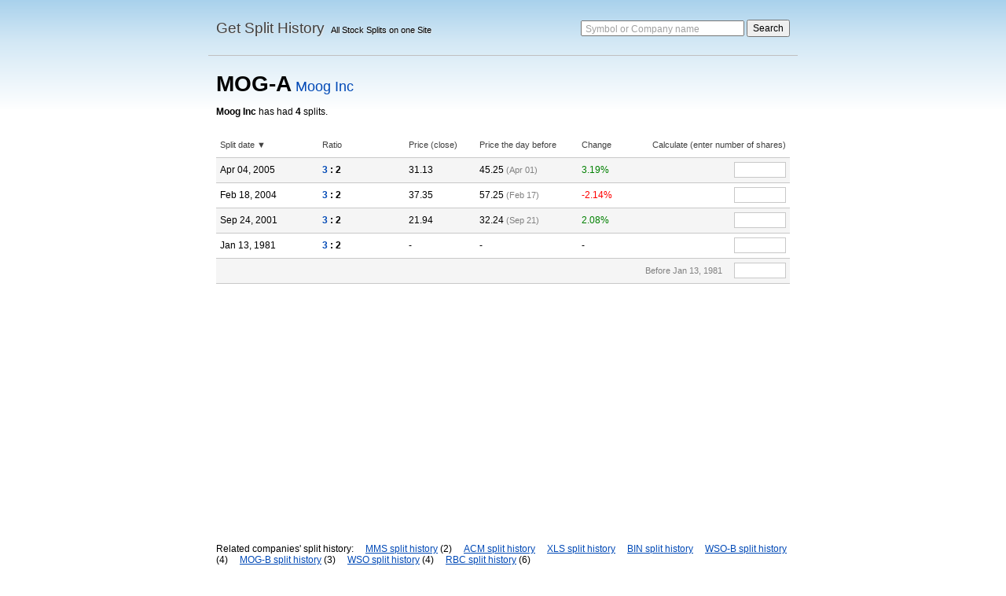

--- FILE ---
content_type: text/html; charset=utf-8
request_url: https://getsplithistory.com/MOG-A
body_size: 4542
content:
<!DOCTYPE html>
<html>

<head>
<meta http-equiv="Content-Type" content="text/html; charset=utf-8">
<title>Moog Inc - MOG-A - Get Stock Split History</title>
<meta name="description" content="Split history for Moog Inc. Stock MOG-A has had 4 splits. Review with ratios, actual prices and calculator for shares.">
<meta name="viewport" content="width=device-width, initial-scale=1, maximum-scale=1">
<link rel="shortcut icon" href="/favicon.ico">
<link type="text/css" href="/style.css" rel="stylesheet">
<script type="text/javascript" src="https://ajax.googleapis.com/ajax/libs/jquery/1.4.2/jquery.min.js"></script>
<script type="text/javascript" src="/script.js"></script>
<script type="text/javascript">$(document).ready(function(){initStart();startCompany();});</script>
<script type="text/javascript">

  var _gaq = _gaq || [];
  _gaq.push(['_setAccount', 'UA-3329357-5']);
  _gaq.push(['_trackPageview']);

  (function() {
    var ga = document.createElement('script'); ga.type = 'text/javascript'; ga.async = true;
    ga.src = ('https:' == document.location.protocol ? 'https://ssl' : 'http://www') + '.google-analytics.com/ga.js';
    var s = document.getElementsByTagName('script')[0]; s.parentNode.insertBefore(ga, s);
  })();

</script>
<script data-ad-client="ca-pub-4623992893677157" async src="https://pagead2.googlesyndication.com/pagead/js/adsbygoogle.js"></script>
</head>

<body>
<div id="container">
<div id="header"><div class="logo"><h1><a href="/">Get Split History</a></h1><span class="slogan">All Stock Splits on one Site</span></div><div class="search"><form action="/search" method="get"><label for="search">Symbol or Company name</label><input type="text" name="q" class="input" id="search"> <input type="submit" value="Search" class="submit"></form></div></div>
<div id="main">
<h2><span class="symbol">MOG-A</span> <span class="company c-blue">Moog Inc</span></h2><div class="splits-text"><b>Moog Inc</b> has had <b>4</b> splits.</div><div class="break"></div><table cellspacing="0" cellpadding="0" class="table-list w-100-per" id="table-splits"><thead><tr><td class="w-120">Split date ▼</td><td class="w-100">Ratio</td><td class="w-80">Price (close)</td><td class="w-120">Price the day before</td><td class="w-60">Change</td><td class="a-right">Calculate (enter number of shares)</td></tr></thead><tbody><tr class="1.5"><td>Apr 04, 2005</td><td class="bold"><span class="c-blue">3</span> : 2</td><td>31.13</td><td>45.25 <span class="f-11 c-light">(Apr 01)</span></td><td><span class="c-green">3.19%</span></td><td class="a-right"><input type="text" class="calculation"></td></tr><tr class="1.5"><td>Feb 18, 2004</td><td class="bold"><span class="c-blue">3</span> : 2</td><td>37.35</td><td>57.25 <span class="f-11 c-light">(Feb 17)</span></td><td><span class="c-red">-2.14%</span></td><td class="a-right"><input type="text" class="calculation"></td></tr><tr class="1.5"><td>Sep 24, 2001</td><td class="bold"><span class="c-blue">3</span> : 2</td><td>21.94</td><td>32.24 <span class="f-11 c-light">(Sep 21)</span></td><td><span class="c-green">2.08%</span></td><td class="a-right"><input type="text" class="calculation"></td></tr><tr class="1.5"><td>Jan 13, 1981</td><td class="bold"><span class="c-blue">3</span> : 2</td><td>-</td><td>-</td><td>-</td><td class="a-right"><input type="text" class="calculation"></td></tr><tr class="1"><td colspan="5">&nbsp;</td><td class="a-right"><span class="f-11 c-light">Before Jan 13, 1981</span><input type="text" class="calculation ml-15"></td></tr></tbody></table><div class="break h-30"></div><div>Related companies' split history:  <span class="ml-12"><a href="/MMS" class="link">MMS split history</a> (2)</span> <span class="ml-12"><a href="/ACM" class="link">ACM split history</a></span> <span class="ml-12"><a href="/XLS" class="link">XLS split history</a></span> <span class="ml-12"><a href="/BIN" class="link">BIN split history</a></span> <span class="ml-12"><a href="/WSO-B" class="link">WSO-B split history</a> (4)</span> <span class="ml-12"><a href="/MOG-B" class="link">MOG-B split history</a> (3)</span> <span class="ml-12"><a href="/WSO" class="link">WSO split history</a> (4)</span> <span class="ml-12"><a href="/RBC" class="link">RBC split history</a> (6)</span></div></div>
<div id="footer"><div class="f-left"><span class="f-11 c-light" id="disclaimer"></span></div><div class="f-right">2010 - 2015 GetSplitHistory.com <a href="/about" class="ml-15 link">About and Help</a></div></div>
</div>
</body>

</html>

--- FILE ---
content_type: text/html; charset=utf-8
request_url: https://www.google.com/recaptcha/api2/aframe
body_size: 267
content:
<!DOCTYPE HTML><html><head><meta http-equiv="content-type" content="text/html; charset=UTF-8"></head><body><script nonce="-ZVF5y9MeyH5t-sP8248Ig">/** Anti-fraud and anti-abuse applications only. See google.com/recaptcha */ try{var clients={'sodar':'https://pagead2.googlesyndication.com/pagead/sodar?'};window.addEventListener("message",function(a){try{if(a.source===window.parent){var b=JSON.parse(a.data);var c=clients[b['id']];if(c){var d=document.createElement('img');d.src=c+b['params']+'&rc='+(localStorage.getItem("rc::a")?sessionStorage.getItem("rc::b"):"");window.document.body.appendChild(d);sessionStorage.setItem("rc::e",parseInt(sessionStorage.getItem("rc::e")||0)+1);localStorage.setItem("rc::h",'1768733994552');}}}catch(b){}});window.parent.postMessage("_grecaptcha_ready", "*");}catch(b){}</script></body></html>